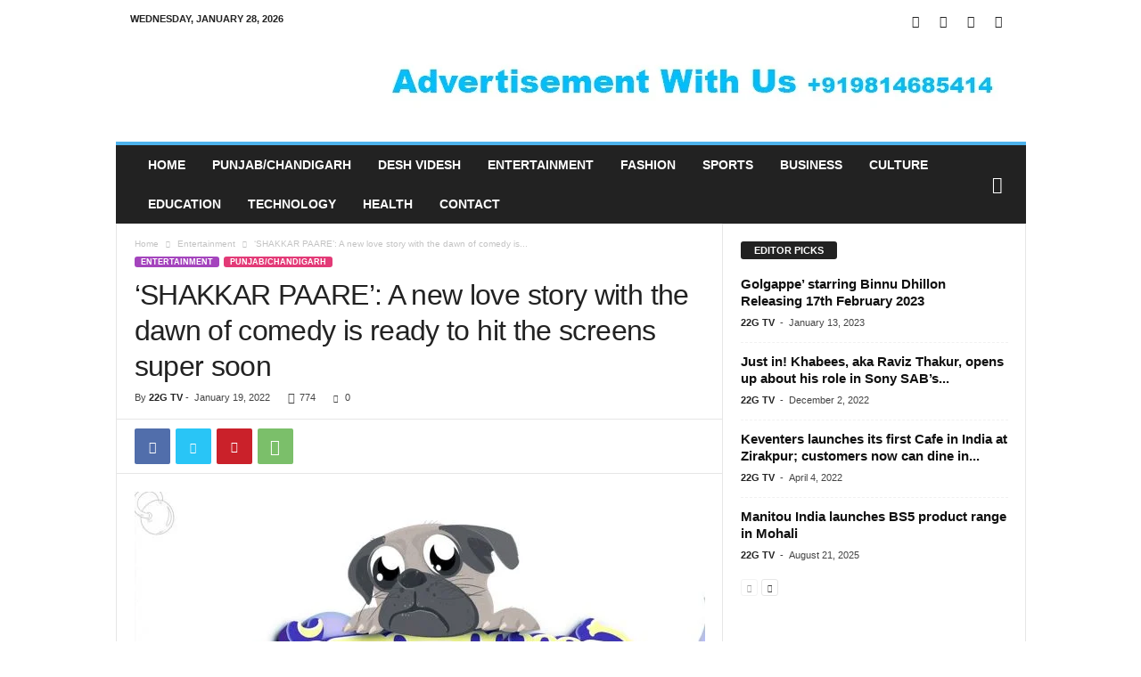

--- FILE ---
content_type: text/html; charset=UTF-8
request_url: https://22gtv.com/shakkar-paare-a-new-love-story-with-the-dawn-of-comedy-is-ready-to-hit-the-screens-super-soon/
body_size: 24906
content:
<!doctype html >
<!--[if IE 8]>    <html class="ie8" lang="en-US"> <![endif]-->
<!--[if IE 9]>    <html class="ie9" lang="en-US"> <![endif]-->
<!--[if gt IE 8]><!--> <html lang="en-US"> <!--<![endif]-->
<head>
    <title>&#8216;SHAKKAR PAARE&#8217;: A new love story with the dawn of comedy is ready to hit the screens super soon | 22G TV - Official Website</title>
    <meta charset="UTF-8" />
    <meta name="viewport" content="width=device-width, initial-scale=1.0">
    <link rel="pingback" href="https://22gtv.com/xmlrpc.php" />
    <meta name='robots' content='max-image-preview:large' />
<link rel="icon" type="image/png" href="http://sikhtemple.org/22gtv/wp-content/uploads/2021/09/22g-web.png"><link rel="alternate" type="application/rss+xml" title="22G TV - Official Website &raquo; Feed" href="https://22gtv.com/feed/" />
<link rel="alternate" title="oEmbed (JSON)" type="application/json+oembed" href="https://22gtv.com/wp-json/oembed/1.0/embed?url=https%3A%2F%2F22gtv.com%2Fshakkar-paare-a-new-love-story-with-the-dawn-of-comedy-is-ready-to-hit-the-screens-super-soon%2F" />
<link rel="alternate" title="oEmbed (XML)" type="text/xml+oembed" href="https://22gtv.com/wp-json/oembed/1.0/embed?url=https%3A%2F%2F22gtv.com%2Fshakkar-paare-a-new-love-story-with-the-dawn-of-comedy-is-ready-to-hit-the-screens-super-soon%2F&#038;format=xml" />
<style id='wp-img-auto-sizes-contain-inline-css' type='text/css'>
img:is([sizes=auto i],[sizes^="auto," i]){contain-intrinsic-size:3000px 1500px}
/*# sourceURL=wp-img-auto-sizes-contain-inline-css */
</style>
<style id='wp-emoji-styles-inline-css' type='text/css'>

	img.wp-smiley, img.emoji {
		display: inline !important;
		border: none !important;
		box-shadow: none !important;
		height: 1em !important;
		width: 1em !important;
		margin: 0 0.07em !important;
		vertical-align: -0.1em !important;
		background: none !important;
		padding: 0 !important;
	}
/*# sourceURL=wp-emoji-styles-inline-css */
</style>
<style id='wp-block-library-inline-css' type='text/css'>
:root{--wp-block-synced-color:#7a00df;--wp-block-synced-color--rgb:122,0,223;--wp-bound-block-color:var(--wp-block-synced-color);--wp-editor-canvas-background:#ddd;--wp-admin-theme-color:#007cba;--wp-admin-theme-color--rgb:0,124,186;--wp-admin-theme-color-darker-10:#006ba1;--wp-admin-theme-color-darker-10--rgb:0,107,160.5;--wp-admin-theme-color-darker-20:#005a87;--wp-admin-theme-color-darker-20--rgb:0,90,135;--wp-admin-border-width-focus:2px}@media (min-resolution:192dpi){:root{--wp-admin-border-width-focus:1.5px}}.wp-element-button{cursor:pointer}:root .has-very-light-gray-background-color{background-color:#eee}:root .has-very-dark-gray-background-color{background-color:#313131}:root .has-very-light-gray-color{color:#eee}:root .has-very-dark-gray-color{color:#313131}:root .has-vivid-green-cyan-to-vivid-cyan-blue-gradient-background{background:linear-gradient(135deg,#00d084,#0693e3)}:root .has-purple-crush-gradient-background{background:linear-gradient(135deg,#34e2e4,#4721fb 50%,#ab1dfe)}:root .has-hazy-dawn-gradient-background{background:linear-gradient(135deg,#faaca8,#dad0ec)}:root .has-subdued-olive-gradient-background{background:linear-gradient(135deg,#fafae1,#67a671)}:root .has-atomic-cream-gradient-background{background:linear-gradient(135deg,#fdd79a,#004a59)}:root .has-nightshade-gradient-background{background:linear-gradient(135deg,#330968,#31cdcf)}:root .has-midnight-gradient-background{background:linear-gradient(135deg,#020381,#2874fc)}:root{--wp--preset--font-size--normal:16px;--wp--preset--font-size--huge:42px}.has-regular-font-size{font-size:1em}.has-larger-font-size{font-size:2.625em}.has-normal-font-size{font-size:var(--wp--preset--font-size--normal)}.has-huge-font-size{font-size:var(--wp--preset--font-size--huge)}.has-text-align-center{text-align:center}.has-text-align-left{text-align:left}.has-text-align-right{text-align:right}.has-fit-text{white-space:nowrap!important}#end-resizable-editor-section{display:none}.aligncenter{clear:both}.items-justified-left{justify-content:flex-start}.items-justified-center{justify-content:center}.items-justified-right{justify-content:flex-end}.items-justified-space-between{justify-content:space-between}.screen-reader-text{border:0;clip-path:inset(50%);height:1px;margin:-1px;overflow:hidden;padding:0;position:absolute;width:1px;word-wrap:normal!important}.screen-reader-text:focus{background-color:#ddd;clip-path:none;color:#444;display:block;font-size:1em;height:auto;left:5px;line-height:normal;padding:15px 23px 14px;text-decoration:none;top:5px;width:auto;z-index:100000}html :where(.has-border-color){border-style:solid}html :where([style*=border-top-color]){border-top-style:solid}html :where([style*=border-right-color]){border-right-style:solid}html :where([style*=border-bottom-color]){border-bottom-style:solid}html :where([style*=border-left-color]){border-left-style:solid}html :where([style*=border-width]){border-style:solid}html :where([style*=border-top-width]){border-top-style:solid}html :where([style*=border-right-width]){border-right-style:solid}html :where([style*=border-bottom-width]){border-bottom-style:solid}html :where([style*=border-left-width]){border-left-style:solid}html :where(img[class*=wp-image-]){height:auto;max-width:100%}:where(figure){margin:0 0 1em}html :where(.is-position-sticky){--wp-admin--admin-bar--position-offset:var(--wp-admin--admin-bar--height,0px)}@media screen and (max-width:600px){html :where(.is-position-sticky){--wp-admin--admin-bar--position-offset:0px}}

/*# sourceURL=wp-block-library-inline-css */
</style><style id='global-styles-inline-css' type='text/css'>
:root{--wp--preset--aspect-ratio--square: 1;--wp--preset--aspect-ratio--4-3: 4/3;--wp--preset--aspect-ratio--3-4: 3/4;--wp--preset--aspect-ratio--3-2: 3/2;--wp--preset--aspect-ratio--2-3: 2/3;--wp--preset--aspect-ratio--16-9: 16/9;--wp--preset--aspect-ratio--9-16: 9/16;--wp--preset--color--black: #000000;--wp--preset--color--cyan-bluish-gray: #abb8c3;--wp--preset--color--white: #ffffff;--wp--preset--color--pale-pink: #f78da7;--wp--preset--color--vivid-red: #cf2e2e;--wp--preset--color--luminous-vivid-orange: #ff6900;--wp--preset--color--luminous-vivid-amber: #fcb900;--wp--preset--color--light-green-cyan: #7bdcb5;--wp--preset--color--vivid-green-cyan: #00d084;--wp--preset--color--pale-cyan-blue: #8ed1fc;--wp--preset--color--vivid-cyan-blue: #0693e3;--wp--preset--color--vivid-purple: #9b51e0;--wp--preset--gradient--vivid-cyan-blue-to-vivid-purple: linear-gradient(135deg,rgb(6,147,227) 0%,rgb(155,81,224) 100%);--wp--preset--gradient--light-green-cyan-to-vivid-green-cyan: linear-gradient(135deg,rgb(122,220,180) 0%,rgb(0,208,130) 100%);--wp--preset--gradient--luminous-vivid-amber-to-luminous-vivid-orange: linear-gradient(135deg,rgb(252,185,0) 0%,rgb(255,105,0) 100%);--wp--preset--gradient--luminous-vivid-orange-to-vivid-red: linear-gradient(135deg,rgb(255,105,0) 0%,rgb(207,46,46) 100%);--wp--preset--gradient--very-light-gray-to-cyan-bluish-gray: linear-gradient(135deg,rgb(238,238,238) 0%,rgb(169,184,195) 100%);--wp--preset--gradient--cool-to-warm-spectrum: linear-gradient(135deg,rgb(74,234,220) 0%,rgb(151,120,209) 20%,rgb(207,42,186) 40%,rgb(238,44,130) 60%,rgb(251,105,98) 80%,rgb(254,248,76) 100%);--wp--preset--gradient--blush-light-purple: linear-gradient(135deg,rgb(255,206,236) 0%,rgb(152,150,240) 100%);--wp--preset--gradient--blush-bordeaux: linear-gradient(135deg,rgb(254,205,165) 0%,rgb(254,45,45) 50%,rgb(107,0,62) 100%);--wp--preset--gradient--luminous-dusk: linear-gradient(135deg,rgb(255,203,112) 0%,rgb(199,81,192) 50%,rgb(65,88,208) 100%);--wp--preset--gradient--pale-ocean: linear-gradient(135deg,rgb(255,245,203) 0%,rgb(182,227,212) 50%,rgb(51,167,181) 100%);--wp--preset--gradient--electric-grass: linear-gradient(135deg,rgb(202,248,128) 0%,rgb(113,206,126) 100%);--wp--preset--gradient--midnight: linear-gradient(135deg,rgb(2,3,129) 0%,rgb(40,116,252) 100%);--wp--preset--font-size--small: 10px;--wp--preset--font-size--medium: 20px;--wp--preset--font-size--large: 30px;--wp--preset--font-size--x-large: 42px;--wp--preset--font-size--regular: 14px;--wp--preset--font-size--larger: 48px;--wp--preset--spacing--20: 0.44rem;--wp--preset--spacing--30: 0.67rem;--wp--preset--spacing--40: 1rem;--wp--preset--spacing--50: 1.5rem;--wp--preset--spacing--60: 2.25rem;--wp--preset--spacing--70: 3.38rem;--wp--preset--spacing--80: 5.06rem;--wp--preset--shadow--natural: 6px 6px 9px rgba(0, 0, 0, 0.2);--wp--preset--shadow--deep: 12px 12px 50px rgba(0, 0, 0, 0.4);--wp--preset--shadow--sharp: 6px 6px 0px rgba(0, 0, 0, 0.2);--wp--preset--shadow--outlined: 6px 6px 0px -3px rgb(255, 255, 255), 6px 6px rgb(0, 0, 0);--wp--preset--shadow--crisp: 6px 6px 0px rgb(0, 0, 0);}:where(.is-layout-flex){gap: 0.5em;}:where(.is-layout-grid){gap: 0.5em;}body .is-layout-flex{display: flex;}.is-layout-flex{flex-wrap: wrap;align-items: center;}.is-layout-flex > :is(*, div){margin: 0;}body .is-layout-grid{display: grid;}.is-layout-grid > :is(*, div){margin: 0;}:where(.wp-block-columns.is-layout-flex){gap: 2em;}:where(.wp-block-columns.is-layout-grid){gap: 2em;}:where(.wp-block-post-template.is-layout-flex){gap: 1.25em;}:where(.wp-block-post-template.is-layout-grid){gap: 1.25em;}.has-black-color{color: var(--wp--preset--color--black) !important;}.has-cyan-bluish-gray-color{color: var(--wp--preset--color--cyan-bluish-gray) !important;}.has-white-color{color: var(--wp--preset--color--white) !important;}.has-pale-pink-color{color: var(--wp--preset--color--pale-pink) !important;}.has-vivid-red-color{color: var(--wp--preset--color--vivid-red) !important;}.has-luminous-vivid-orange-color{color: var(--wp--preset--color--luminous-vivid-orange) !important;}.has-luminous-vivid-amber-color{color: var(--wp--preset--color--luminous-vivid-amber) !important;}.has-light-green-cyan-color{color: var(--wp--preset--color--light-green-cyan) !important;}.has-vivid-green-cyan-color{color: var(--wp--preset--color--vivid-green-cyan) !important;}.has-pale-cyan-blue-color{color: var(--wp--preset--color--pale-cyan-blue) !important;}.has-vivid-cyan-blue-color{color: var(--wp--preset--color--vivid-cyan-blue) !important;}.has-vivid-purple-color{color: var(--wp--preset--color--vivid-purple) !important;}.has-black-background-color{background-color: var(--wp--preset--color--black) !important;}.has-cyan-bluish-gray-background-color{background-color: var(--wp--preset--color--cyan-bluish-gray) !important;}.has-white-background-color{background-color: var(--wp--preset--color--white) !important;}.has-pale-pink-background-color{background-color: var(--wp--preset--color--pale-pink) !important;}.has-vivid-red-background-color{background-color: var(--wp--preset--color--vivid-red) !important;}.has-luminous-vivid-orange-background-color{background-color: var(--wp--preset--color--luminous-vivid-orange) !important;}.has-luminous-vivid-amber-background-color{background-color: var(--wp--preset--color--luminous-vivid-amber) !important;}.has-light-green-cyan-background-color{background-color: var(--wp--preset--color--light-green-cyan) !important;}.has-vivid-green-cyan-background-color{background-color: var(--wp--preset--color--vivid-green-cyan) !important;}.has-pale-cyan-blue-background-color{background-color: var(--wp--preset--color--pale-cyan-blue) !important;}.has-vivid-cyan-blue-background-color{background-color: var(--wp--preset--color--vivid-cyan-blue) !important;}.has-vivid-purple-background-color{background-color: var(--wp--preset--color--vivid-purple) !important;}.has-black-border-color{border-color: var(--wp--preset--color--black) !important;}.has-cyan-bluish-gray-border-color{border-color: var(--wp--preset--color--cyan-bluish-gray) !important;}.has-white-border-color{border-color: var(--wp--preset--color--white) !important;}.has-pale-pink-border-color{border-color: var(--wp--preset--color--pale-pink) !important;}.has-vivid-red-border-color{border-color: var(--wp--preset--color--vivid-red) !important;}.has-luminous-vivid-orange-border-color{border-color: var(--wp--preset--color--luminous-vivid-orange) !important;}.has-luminous-vivid-amber-border-color{border-color: var(--wp--preset--color--luminous-vivid-amber) !important;}.has-light-green-cyan-border-color{border-color: var(--wp--preset--color--light-green-cyan) !important;}.has-vivid-green-cyan-border-color{border-color: var(--wp--preset--color--vivid-green-cyan) !important;}.has-pale-cyan-blue-border-color{border-color: var(--wp--preset--color--pale-cyan-blue) !important;}.has-vivid-cyan-blue-border-color{border-color: var(--wp--preset--color--vivid-cyan-blue) !important;}.has-vivid-purple-border-color{border-color: var(--wp--preset--color--vivid-purple) !important;}.has-vivid-cyan-blue-to-vivid-purple-gradient-background{background: var(--wp--preset--gradient--vivid-cyan-blue-to-vivid-purple) !important;}.has-light-green-cyan-to-vivid-green-cyan-gradient-background{background: var(--wp--preset--gradient--light-green-cyan-to-vivid-green-cyan) !important;}.has-luminous-vivid-amber-to-luminous-vivid-orange-gradient-background{background: var(--wp--preset--gradient--luminous-vivid-amber-to-luminous-vivid-orange) !important;}.has-luminous-vivid-orange-to-vivid-red-gradient-background{background: var(--wp--preset--gradient--luminous-vivid-orange-to-vivid-red) !important;}.has-very-light-gray-to-cyan-bluish-gray-gradient-background{background: var(--wp--preset--gradient--very-light-gray-to-cyan-bluish-gray) !important;}.has-cool-to-warm-spectrum-gradient-background{background: var(--wp--preset--gradient--cool-to-warm-spectrum) !important;}.has-blush-light-purple-gradient-background{background: var(--wp--preset--gradient--blush-light-purple) !important;}.has-blush-bordeaux-gradient-background{background: var(--wp--preset--gradient--blush-bordeaux) !important;}.has-luminous-dusk-gradient-background{background: var(--wp--preset--gradient--luminous-dusk) !important;}.has-pale-ocean-gradient-background{background: var(--wp--preset--gradient--pale-ocean) !important;}.has-electric-grass-gradient-background{background: var(--wp--preset--gradient--electric-grass) !important;}.has-midnight-gradient-background{background: var(--wp--preset--gradient--midnight) !important;}.has-small-font-size{font-size: var(--wp--preset--font-size--small) !important;}.has-medium-font-size{font-size: var(--wp--preset--font-size--medium) !important;}.has-large-font-size{font-size: var(--wp--preset--font-size--large) !important;}.has-x-large-font-size{font-size: var(--wp--preset--font-size--x-large) !important;}
/*# sourceURL=global-styles-inline-css */
</style>

<style id='classic-theme-styles-inline-css' type='text/css'>
/*! This file is auto-generated */
.wp-block-button__link{color:#fff;background-color:#32373c;border-radius:9999px;box-shadow:none;text-decoration:none;padding:calc(.667em + 2px) calc(1.333em + 2px);font-size:1.125em}.wp-block-file__button{background:#32373c;color:#fff;text-decoration:none}
/*# sourceURL=/wp-includes/css/classic-themes.min.css */
</style>
<link rel='stylesheet' id='td-theme-css' href='https://22gtv.com/wp-content/themes/Newsmag/style.css?ver=5.4.3.1' type='text/css' media='all' />
<style id='td-theme-inline-css' type='text/css'>
    
        /* custom css - generated by TagDiv Composer */
        @media (max-width: 767px) {
            .td-header-desktop-wrap {
                display: none;
            }
        }
        @media (min-width: 767px) {
            .td-header-mobile-wrap {
                display: none;
            }
        }
    
	
/*# sourceURL=td-theme-inline-css */
</style>
<link rel='stylesheet' id='td-legacy-framework-front-style-css' href='https://22gtv.com/wp-content/plugins/td-composer/legacy/Newsmag/assets/css/td_legacy_main.css?ver=e5fcc38395b0030bac3ad179898970d6x' type='text/css' media='all' />
<script type="text/javascript" src="https://22gtv.com/wp-includes/js/jquery/jquery.min.js?ver=3.7.1" id="jquery-core-js"></script>
<script type="text/javascript" src="https://22gtv.com/wp-includes/js/jquery/jquery-migrate.min.js?ver=3.4.1" id="jquery-migrate-js"></script>
<link rel="https://api.w.org/" href="https://22gtv.com/wp-json/" /><link rel="alternate" title="JSON" type="application/json" href="https://22gtv.com/wp-json/wp/v2/posts/802" /><link rel="EditURI" type="application/rsd+xml" title="RSD" href="https://22gtv.com/xmlrpc.php?rsd" />
<meta name="generator" content="WordPress 6.9" />
<link rel="canonical" href="https://22gtv.com/shakkar-paare-a-new-love-story-with-the-dawn-of-comedy-is-ready-to-hit-the-screens-super-soon/" />
<link rel='shortlink' href='https://22gtv.com/?p=802' />

<!-- JS generated by theme -->

<script type="text/javascript" id="td-generated-header-js">
    
    

	    var tdBlocksArray = []; //here we store all the items for the current page

	    // td_block class - each ajax block uses a object of this class for requests
	    function tdBlock() {
		    this.id = '';
		    this.block_type = 1; //block type id (1-234 etc)
		    this.atts = '';
		    this.td_column_number = '';
		    this.td_current_page = 1; //
		    this.post_count = 0; //from wp
		    this.found_posts = 0; //from wp
		    this.max_num_pages = 0; //from wp
		    this.td_filter_value = ''; //current live filter value
		    this.is_ajax_running = false;
		    this.td_user_action = ''; // load more or infinite loader (used by the animation)
		    this.header_color = '';
		    this.ajax_pagination_infinite_stop = ''; //show load more at page x
	    }

        // td_js_generator - mini detector
        ( function () {
            var htmlTag = document.getElementsByTagName("html")[0];

	        if ( navigator.userAgent.indexOf("MSIE 10.0") > -1 ) {
                htmlTag.className += ' ie10';
            }

            if ( !!navigator.userAgent.match(/Trident.*rv\:11\./) ) {
                htmlTag.className += ' ie11';
            }

	        if ( navigator.userAgent.indexOf("Edge") > -1 ) {
                htmlTag.className += ' ieEdge';
            }

            if ( /(iPad|iPhone|iPod)/g.test(navigator.userAgent) ) {
                htmlTag.className += ' td-md-is-ios';
            }

            var user_agent = navigator.userAgent.toLowerCase();
            if ( user_agent.indexOf("android") > -1 ) {
                htmlTag.className += ' td-md-is-android';
            }

            if ( -1 !== navigator.userAgent.indexOf('Mac OS X')  ) {
                htmlTag.className += ' td-md-is-os-x';
            }

            if ( /chrom(e|ium)/.test(navigator.userAgent.toLowerCase()) ) {
               htmlTag.className += ' td-md-is-chrome';
            }

            if ( -1 !== navigator.userAgent.indexOf('Firefox') ) {
                htmlTag.className += ' td-md-is-firefox';
            }

            if ( -1 !== navigator.userAgent.indexOf('Safari') && -1 === navigator.userAgent.indexOf('Chrome') ) {
                htmlTag.className += ' td-md-is-safari';
            }

            if( -1 !== navigator.userAgent.indexOf('IEMobile') ){
                htmlTag.className += ' td-md-is-iemobile';
            }

        })();

        var tdLocalCache = {};

        ( function () {
            "use strict";

            tdLocalCache = {
                data: {},
                remove: function (resource_id) {
                    delete tdLocalCache.data[resource_id];
                },
                exist: function (resource_id) {
                    return tdLocalCache.data.hasOwnProperty(resource_id) && tdLocalCache.data[resource_id] !== null;
                },
                get: function (resource_id) {
                    return tdLocalCache.data[resource_id];
                },
                set: function (resource_id, cachedData) {
                    tdLocalCache.remove(resource_id);
                    tdLocalCache.data[resource_id] = cachedData;
                }
            };
        })();

    
    
var td_viewport_interval_list=[{"limitBottom":767,"sidebarWidth":251},{"limitBottom":1023,"sidebarWidth":339}];
var td_animation_stack_effect="type0";
var tds_animation_stack=true;
var td_animation_stack_specific_selectors=".entry-thumb, img, .td-lazy-img";
var td_animation_stack_general_selectors=".td-animation-stack img, .td-animation-stack .entry-thumb, .post img, .td-animation-stack .td-lazy-img";
var tdc_is_installed="yes";
var td_ajax_url="https:\/\/22gtv.com\/wp-admin\/admin-ajax.php?td_theme_name=Newsmag&v=5.4.3.1";
var td_get_template_directory_uri="https:\/\/22gtv.com\/wp-content\/plugins\/td-composer\/legacy\/common";
var tds_snap_menu="smart_snap_always";
var tds_logo_on_sticky="show";
var tds_header_style="";
var td_please_wait="Please wait...";
var td_email_user_pass_incorrect="User or password incorrect!";
var td_email_user_incorrect="Email or username incorrect!";
var td_email_incorrect="Email incorrect!";
var td_user_incorrect="Username incorrect!";
var td_email_user_empty="Email or username empty!";
var td_pass_empty="Pass empty!";
var td_pass_pattern_incorrect="Invalid Pass Pattern!";
var td_retype_pass_incorrect="Retyped Pass incorrect!";
var tds_more_articles_on_post_enable="";
var tds_more_articles_on_post_time_to_wait="";
var tds_more_articles_on_post_pages_distance_from_top=0;
var tds_captcha="";
var tds_theme_color_site_wide="#4db2ec";
var tds_smart_sidebar="enabled";
var tdThemeName="Newsmag";
var tdThemeNameWl="Newsmag";
var td_magnific_popup_translation_tPrev="Previous (Left arrow key)";
var td_magnific_popup_translation_tNext="Next (Right arrow key)";
var td_magnific_popup_translation_tCounter="%curr% of %total%";
var td_magnific_popup_translation_ajax_tError="The content from %url% could not be loaded.";
var td_magnific_popup_translation_image_tError="The image #%curr% could not be loaded.";
var tdBlockNonce="22136753fd";
var tdMobileMenu="enabled";
var tdMobileSearch="enabled";
var tdDateNamesI18n={"month_names":["January","February","March","April","May","June","July","August","September","October","November","December"],"month_names_short":["Jan","Feb","Mar","Apr","May","Jun","Jul","Aug","Sep","Oct","Nov","Dec"],"day_names":["Sunday","Monday","Tuesday","Wednesday","Thursday","Friday","Saturday"],"day_names_short":["Sun","Mon","Tue","Wed","Thu","Fri","Sat"]};
var td_deploy_mode="deploy";
var td_ad_background_click_link="";
var td_ad_background_click_target="";
</script>


<!-- Header style compiled by theme -->

<style>
/* custom css - generated by TagDiv Composer */
    
.td-pb-row [class*="td-pb-span"],
    .td-pb-border-top,
    .page-template-page-title-sidebar-php .td-page-content > .wpb_row:first-child,
    .td-post-sharing,
    .td-post-content,
    .td-post-next-prev,
    .author-box-wrap,
    .td-comments-title-wrap,
    .comment-list,
    .comment-respond,
    .td-post-template-5 header,
    .td-container,
    .wpb_content_element,
    .wpb_column,
    .wpb_row,
    .white-menu .td-header-container .td-header-main-menu,
    .td-post-template-1 .td-post-content,
    .td-post-template-4 .td-post-sharing-top,
    .td-header-style-6 .td-header-header .td-make-full,
    #disqus_thread,
    .page-template-page-pagebuilder-title-php .td-page-content > .wpb_row:first-child,
    .td-footer-container:before {
        border-color: #e6e6e6;
    }
    .td-top-border {
        border-color: #e6e6e6 !important;
    }
    .td-container-border:after,
    .td-next-prev-separator,
    .td-container .td-pb-row .wpb_column:before,
    .td-container-border:before,
    .td-main-content:before,
    .td-main-sidebar:before,
    .td-pb-row .td-pb-span4:nth-of-type(3):after,
    .td-pb-row .td-pb-span4:nth-last-of-type(3):after {
    	background-color: #e6e6e6;
    }
    @media (max-width: 767px) {
    	.white-menu .td-header-main-menu {
      		border-color: #e6e6e6;
      	}
    }



    
    .td-menu-background:before,
    .td-search-background:before {
        background: rgba(0,0,0,0.5);
        background: -moz-linear-gradient(top, rgba(0,0,0,0.5) 0%, rgba(0,0,0,0.6) 100%);
        background: -webkit-gradient(left top, left bottom, color-stop(0%, rgba(0,0,0,0.5)), color-stop(100%, rgba(0,0,0,0.6)));
        background: -webkit-linear-gradient(top, rgba(0,0,0,0.5) 0%, rgba(0,0,0,0.6) 100%);
        background: -o-linear-gradient(top, rgba(0,0,0,0.5) 0%, @mobileu_gradient_two_mob 100%);
        background: -ms-linear-gradient(top, rgba(0,0,0,0.5) 0%, rgba(0,0,0,0.6) 100%);
        background: linear-gradient(to bottom, rgba(0,0,0,0.5) 0%, rgba(0,0,0,0.6) 100%);
        filter: progid:DXImageTransform.Microsoft.gradient( startColorstr='rgba(0,0,0,0.5)', endColorstr='rgba(0,0,0,0.6)', GradientType=0 );
    }

    
    .td-menu-background:after,
    .td-search-background:after {
        background-image: url('http://sikhtemple.org/22gtv/wp-content/uploads/2021/09/p2.jpg');
    }

    
    .white-popup-block:before {
        background-image: url('http://sikhtemple.org/22gtv/wp-content/uploads/2021/09/p4.jpg');
    }

    
    .td-footer-container::before {
        background-image: url('http://sikhtemple.org/22gtv/wp-content/uploads/2021/09/p4.jpg');
    }

    
    .td-footer-container::before {
        background-size: cover;
    }

    
    .td-footer-container::before {
        opacity: 0.1;
    }
</style>




<script type="application/ld+json">
    {
        "@context": "https://schema.org",
        "@type": "BreadcrumbList",
        "itemListElement": [
            {
                "@type": "ListItem",
                "position": 1,
                "item": {
                    "@type": "WebSite",
                    "@id": "https://22gtv.com/",
                    "name": "Home"
                }
            },
            {
                "@type": "ListItem",
                "position": 2,
                    "item": {
                    "@type": "WebPage",
                    "@id": "https://22gtv.com/category/entertainment/",
                    "name": "Entertainment"
                }
            }
            ,{
                "@type": "ListItem",
                "position": 3,
                    "item": {
                    "@type": "WebPage",
                    "@id": "https://22gtv.com/shakkar-paare-a-new-love-story-with-the-dawn-of-comedy-is-ready-to-hit-the-screens-super-soon/",
                    "name": "&#8216;SHAKKAR PAARE&#8217;: A new love story with the dawn of comedy is..."                                
                }
            }    
        ]
    }
</script>
	<style id="tdw-css-placeholder">/* custom css - generated by TagDiv Composer */
</style></head>

<body class="wp-singular post-template-default single single-post postid-802 single-format-standard wp-theme-Newsmag shakkar-paare-a-new-love-story-with-the-dawn-of-comedy-is-ready-to-hit-the-screens-super-soon global-block-template-1 td-animation-stack-type0 td-full-layout" itemscope="itemscope" itemtype="https://schema.org/WebPage">

        <div class="td-scroll-up  td-hide-scroll-up-on-mob"  style="display:none;"><i class="td-icon-menu-up"></i></div>

    
    <div class="td-menu-background"></div>
<div id="td-mobile-nav">
    <div class="td-mobile-container">
        <!-- mobile menu top section -->
        <div class="td-menu-socials-wrap">
            <!-- socials -->
            <div class="td-menu-socials">
                
        <span class="td-social-icon-wrap">
            <a target="_blank" href="https://www.facebook.com/22GTVOFFICIAL/" title="Facebook">
                <i class="td-icon-font td-icon-facebook"></i>
                <span style="display: none">Facebook</span>
            </a>
        </span>
        <span class="td-social-icon-wrap">
            <a target="_blank" href="https://www.instagram.com/22gtvofficial/" title="Instagram">
                <i class="td-icon-font td-icon-instagram"></i>
                <span style="display: none">Instagram</span>
            </a>
        </span>
        <span class="td-social-icon-wrap">
            <a target="_blank" href="https://twitter.com/22GTVOFFICIAL" title="Twitter">
                <i class="td-icon-font td-icon-twitter"></i>
                <span style="display: none">Twitter</span>
            </a>
        </span>
        <span class="td-social-icon-wrap">
            <a target="_blank" href="https://www.youtube.com/channel/UCe6yMn5M2YwV8-bRxDwK39g" title="Youtube">
                <i class="td-icon-font td-icon-youtube"></i>
                <span style="display: none">Youtube</span>
            </a>
        </span>            </div>
            <!-- close button -->
            <div class="td-mobile-close">
                <span><i class="td-icon-close-mobile"></i></span>
            </div>
        </div>

        <!-- login section -->
        
        <!-- menu section -->
        <div class="td-mobile-content">
            <div class="menu-sm-menu-container"><ul id="menu-sm-menu" class="td-mobile-main-menu"><li id="menu-item-155" class="menu-item menu-item-type-custom menu-item-object-custom menu-item-home menu-item-first menu-item-155"><a href="http://22gtv.com/">Home</a></li>
<li id="menu-item-152" class="menu-item menu-item-type-taxonomy menu-item-object-category current-post-ancestor current-menu-parent current-post-parent menu-item-152"><a href="https://22gtv.com/category/punjab-chandigarh/">Punjab/Chandigarh</a></li>
<li id="menu-item-147" class="menu-item menu-item-type-taxonomy menu-item-object-category menu-item-147"><a href="https://22gtv.com/category/desh-videsh/">Desh Videsh</a></li>
<li id="menu-item-149" class="menu-item menu-item-type-taxonomy menu-item-object-category current-post-ancestor current-menu-parent current-post-parent menu-item-149"><a href="https://22gtv.com/category/entertainment/">Entertainment</a></li>
<li id="menu-item-150" class="menu-item menu-item-type-taxonomy menu-item-object-category menu-item-150"><a href="https://22gtv.com/category/fashion/">Fashion</a></li>
<li id="menu-item-153" class="menu-item menu-item-type-taxonomy menu-item-object-category menu-item-153"><a href="https://22gtv.com/category/sports/">Sports</a></li>
<li id="menu-item-145" class="menu-item menu-item-type-taxonomy menu-item-object-category menu-item-145"><a href="https://22gtv.com/category/business/">Business</a></li>
<li id="menu-item-146" class="menu-item menu-item-type-taxonomy menu-item-object-category menu-item-146"><a href="https://22gtv.com/category/culture/">Culture</a></li>
<li id="menu-item-148" class="menu-item menu-item-type-taxonomy menu-item-object-category menu-item-148"><a href="https://22gtv.com/category/education/">Education</a></li>
<li id="menu-item-154" class="menu-item menu-item-type-taxonomy menu-item-object-category menu-item-154"><a href="https://22gtv.com/category/technology/">Technology</a></li>
<li id="menu-item-151" class="menu-item menu-item-type-taxonomy menu-item-object-category menu-item-151"><a href="https://22gtv.com/category/health/">Health</a></li>
<li id="menu-item-156" class="menu-item menu-item-type-custom menu-item-object-custom menu-item-156"><a href="#">Contact</a></li>
</ul></div>        </div>
    </div>

    <!-- register/login section -->
    </div>    <div class="td-search-background"></div>
<div class="td-search-wrap-mob">
	<div class="td-drop-down-search">
		<form method="get" class="td-search-form" action="https://22gtv.com/">
			<!-- close button -->
			<div class="td-search-close">
				<span><i class="td-icon-close-mobile"></i></span>
			</div>
			<div role="search" class="td-search-input">
				<span>Search</span>
				<input id="td-header-search-mob" type="text" value="" name="s" autocomplete="off" />
			</div>
		</form>
		<div id="td-aj-search-mob"></div>
	</div>
</div>

    <div id="td-outer-wrap">
    
        <div class="td-outer-container">
        
            <!--
Header style 1
-->

<div class="td-header-container td-header-wrap td-header-style-1">
    <div class="td-header-row td-header-top-menu">
        
    <div class="td-top-bar-container top-bar-style-1">
        <div class="td-header-sp-top-menu">

            <div class="td_data_time">
            <div >

                Wednesday, January 28, 2026
            </div>
        </div>
    </div>            <div class="td-header-sp-top-widget">
        
        <span class="td-social-icon-wrap">
            <a target="_blank" href="https://www.facebook.com/22GTVOFFICIAL/" title="Facebook">
                <i class="td-icon-font td-icon-facebook"></i>
                <span style="display: none">Facebook</span>
            </a>
        </span>
        <span class="td-social-icon-wrap">
            <a target="_blank" href="https://www.instagram.com/22gtvofficial/" title="Instagram">
                <i class="td-icon-font td-icon-instagram"></i>
                <span style="display: none">Instagram</span>
            </a>
        </span>
        <span class="td-social-icon-wrap">
            <a target="_blank" href="https://twitter.com/22GTVOFFICIAL" title="Twitter">
                <i class="td-icon-font td-icon-twitter"></i>
                <span style="display: none">Twitter</span>
            </a>
        </span>
        <span class="td-social-icon-wrap">
            <a target="_blank" href="https://www.youtube.com/channel/UCe6yMn5M2YwV8-bRxDwK39g" title="Youtube">
                <i class="td-icon-font td-icon-youtube"></i>
                <span style="display: none">Youtube</span>
            </a>
        </span>    </div>
        </div>

    </div>

    <div class="td-header-row td-header-header">
        <div class="td-header-sp-logo">
                    <a class="td-main-logo" href="https://22gtv.com/">
            <img class="td-retina-data" data-retina="http://sikhtemple.org/22gtv/wp-content/uploads/2021/09/22g-web.png" src="http://sikhtemple.org/22gtv/wp-content/uploads/2021/09/22g-web.png" alt=""  width="" height=""/>
            <span class="td-visual-hidden">22G TV &#8211; Official Website</span>
        </a>
            </div>
        <div class="td-header-sp-rec">
            
<div class="td-header-ad-wrap  td-ad-m td-ad-tp td-ad-p">
    <div class="td-a-rec td-a-rec-id-header  tdi_1 td_block_template_1"><div class="td-all-devices"><a href="#" target="_blank"><img src="https://22gtv.com/wp-content/uploads/2021/09/WhatsApp-Image-2021-09-18-at-6.41.19-PM.jpeg"/></a></div></div>

</div>        </div>
    </div>

    <div class="td-header-menu-wrap">
        <div class="td-header-row td-header-border td-header-main-menu">
            <div id="td-header-menu" role="navigation">
        <div id="td-top-mobile-toggle"><span><i class="td-icon-font td-icon-mobile"></i></span></div>
        <div class="td-main-menu-logo td-logo-in-header">
        		<a class="td-mobile-logo td-sticky-mobile" href="https://22gtv.com/">
			<img src="http://sikhtemple.org/22gtv/wp-content/uploads/2021/09/22g-web.png" alt=""  width="" height=""/>
		</a>
			<a class="td-header-logo td-sticky-mobile" href="https://22gtv.com/">
		<img class="td-retina-data" data-retina="http://sikhtemple.org/22gtv/wp-content/uploads/2021/09/22g-web.png" src="http://sikhtemple.org/22gtv/wp-content/uploads/2021/09/22g-web.png" alt=""  width="" height=""/>
	</a>
	    </div>
    <div class="menu-sm-menu-container"><ul id="menu-sm-menu-1" class="sf-menu"><li class="menu-item menu-item-type-custom menu-item-object-custom menu-item-home menu-item-first td-menu-item td-normal-menu menu-item-155"><a href="http://22gtv.com/">Home</a></li>
<li class="menu-item menu-item-type-taxonomy menu-item-object-category current-post-ancestor current-menu-parent current-post-parent td-menu-item td-normal-menu menu-item-152"><a href="https://22gtv.com/category/punjab-chandigarh/">Punjab/Chandigarh</a></li>
<li class="menu-item menu-item-type-taxonomy menu-item-object-category td-menu-item td-normal-menu menu-item-147"><a href="https://22gtv.com/category/desh-videsh/">Desh Videsh</a></li>
<li class="menu-item menu-item-type-taxonomy menu-item-object-category current-post-ancestor current-menu-parent current-post-parent td-menu-item td-normal-menu menu-item-149"><a href="https://22gtv.com/category/entertainment/">Entertainment</a></li>
<li class="menu-item menu-item-type-taxonomy menu-item-object-category td-menu-item td-normal-menu menu-item-150"><a href="https://22gtv.com/category/fashion/">Fashion</a></li>
<li class="menu-item menu-item-type-taxonomy menu-item-object-category td-menu-item td-normal-menu menu-item-153"><a href="https://22gtv.com/category/sports/">Sports</a></li>
<li class="menu-item menu-item-type-taxonomy menu-item-object-category td-menu-item td-normal-menu menu-item-145"><a href="https://22gtv.com/category/business/">Business</a></li>
<li class="menu-item menu-item-type-taxonomy menu-item-object-category td-menu-item td-normal-menu menu-item-146"><a href="https://22gtv.com/category/culture/">Culture</a></li>
<li class="menu-item menu-item-type-taxonomy menu-item-object-category td-menu-item td-normal-menu menu-item-148"><a href="https://22gtv.com/category/education/">Education</a></li>
<li class="menu-item menu-item-type-taxonomy menu-item-object-category td-menu-item td-normal-menu menu-item-154"><a href="https://22gtv.com/category/technology/">Technology</a></li>
<li class="menu-item menu-item-type-taxonomy menu-item-object-category td-menu-item td-normal-menu menu-item-151"><a href="https://22gtv.com/category/health/">Health</a></li>
<li class="menu-item menu-item-type-custom menu-item-object-custom td-menu-item td-normal-menu menu-item-156"><a href="#">Contact</a></li>
</ul></div></div>

<div class="td-search-wrapper">
    <div id="td-top-search">
        <!-- Search -->
        <div class="header-search-wrap">
            <div class="dropdown header-search">
                <a id="td-header-search-button" href="#" role="button" aria-label="search icon" class="dropdown-toggle " data-toggle="dropdown"><i class="td-icon-search"></i></a>
                                <span id="td-header-search-button-mob" class="dropdown-toggle " data-toggle="dropdown"><i class="td-icon-search"></i></span>
                            </div>
        </div>
    </div>
</div>

<div class="header-search-wrap">
	<div class="dropdown header-search">
		<div class="td-drop-down-search">
			<form method="get" class="td-search-form" action="https://22gtv.com/">
				<div role="search" class="td-head-form-search-wrap">
					<input class="needsclick" id="td-header-search" type="text" value="" name="s" autocomplete="off" /><input class="wpb_button wpb_btn-inverse btn" type="submit" id="td-header-search-top" value="Search" />
				</div>
			</form>
			<div id="td-aj-search"></div>
		</div>
	</div>
</div>        </div>
    </div>
</div>
    <div class="td-container td-post-template-default">
        <div class="td-container-border">
            <div class="td-pb-row">
                                        <div class="td-pb-span8 td-main-content" role="main">
                            <div class="td-ss-main-content">
                                

    <article id="post-802" class="post-802 post type-post status-publish format-standard has-post-thumbnail hentry category-entertainment category-punjab-chandigarh tag-shakarpaare-film" itemscope itemtype="https://schema.org/Article"47>
        <div class="td-post-header td-pb-padding-side">
            <div class="entry-crumbs"><span><a title="" class="entry-crumb" href="https://22gtv.com/">Home</a></span> <i class="td-icon-right td-bread-sep"></i> <span><a title="View all posts in Entertainment" class="entry-crumb" href="https://22gtv.com/category/entertainment/">Entertainment</a></span> <i class="td-icon-right td-bread-sep td-bred-no-url-last"></i> <span class="td-bred-no-url-last">&#8216;SHAKKAR PAARE&#8217;: A new love story with the dawn of comedy is...</span></div>
            <!-- category --><ul class="td-category"><li class="entry-category"><a  style="background-color:#a444bd; color:#fff; border-color:#a444bd;" href="https://22gtv.com/category/entertainment/">Entertainment</a></li><li class="entry-category"><a  style="background-color:#e33a77; color:#fff; border-color:#e33a77;" href="https://22gtv.com/category/punjab-chandigarh/">Punjab/Chandigarh</a></li></ul>
            <header>
                <h1 class="entry-title">&#8216;SHAKKAR PAARE&#8217;: A new love story with the dawn of comedy is ready to hit the screens super soon</h1>

                

                <div class="meta-info">

                    <!-- author --><div class="td-post-author-name"><div class="td-author-by">By</div> <a href="https://22gtv.com/author/22gtv/">22G TV</a><div class="td-author-line"> - </div> </div>                    <!-- date --><span class="td-post-date"><time class="entry-date updated td-module-date" datetime="2022-01-19T06:57:59+00:00" >January 19, 2022</time></span>                    <!-- modified date -->                    <!-- views --><div class="td-post-views"><i class="td-icon-views"></i><span class="td-nr-views-802">774</span></div>                    <!-- comments --><div class="td-post-comments"><a href="https://22gtv.com/shakkar-paare-a-new-love-story-with-the-dawn-of-comedy-is-ready-to-hit-the-screens-super-soon/#respond"><i class="td-icon-comments"></i>0</a></div>                </div>
            </header>
        </div>

        <div class="td-post-sharing-top td-pb-padding-side"><div id="td_social_sharing_article_top" class="td-post-sharing td-ps-bg td-ps-notext td-post-sharing-style1 "><div class="td-post-sharing-visible"><a class="td-social-sharing-button td-social-sharing-button-js td-social-network td-social-facebook" href="https://www.facebook.com/sharer.php?u=https%3A%2F%2F22gtv.com%2Fshakkar-paare-a-new-love-story-with-the-dawn-of-comedy-is-ready-to-hit-the-screens-super-soon%2F" title="Facebook" ><div class="td-social-but-icon"><i class="td-icon-facebook"></i></div><div class="td-social-but-text">Facebook</div></a><a class="td-social-sharing-button td-social-sharing-button-js td-social-network td-social-twitter" href="https://twitter.com/intent/tweet?text=%E2%80%98SHAKKAR+PAARE%E2%80%99%3A+A+new+love+story+with+the+dawn+of+comedy+is+ready+to+hit+the+screens+super+soon&url=https%3A%2F%2F22gtv.com%2Fshakkar-paare-a-new-love-story-with-the-dawn-of-comedy-is-ready-to-hit-the-screens-super-soon%2F&via=22G+TV+-+Official+Website" title="Twitter" ><div class="td-social-but-icon"><i class="td-icon-twitter"></i></div><div class="td-social-but-text">Twitter</div></a><a class="td-social-sharing-button td-social-sharing-button-js td-social-network td-social-pinterest" href="https://pinterest.com/pin/create/button/?url=https://22gtv.com/shakkar-paare-a-new-love-story-with-the-dawn-of-comedy-is-ready-to-hit-the-screens-super-soon/&amp;media=https://22gtv.com/wp-content/uploads/2022/01/SHAKARPAARE-FILM.jpg&description=%E2%80%98SHAKKAR+PAARE%E2%80%99%3A+A+new+love+story+with+the+dawn+of+comedy+is+ready+to+hit+the+screens+super+soon" title="Pinterest" ><div class="td-social-but-icon"><i class="td-icon-pinterest"></i></div><div class="td-social-but-text">Pinterest</div></a><a class="td-social-sharing-button td-social-sharing-button-js td-social-network td-social-whatsapp" href="https://api.whatsapp.com/send?text=%E2%80%98SHAKKAR+PAARE%E2%80%99%3A+A+new+love+story+with+the+dawn+of+comedy+is+ready+to+hit+the+screens+super+soon %0A%0A https://22gtv.com/shakkar-paare-a-new-love-story-with-the-dawn-of-comedy-is-ready-to-hit-the-screens-super-soon/" title="WhatsApp" ><div class="td-social-but-icon"><i class="td-icon-whatsapp"></i></div><div class="td-social-but-text">WhatsApp</div></a></div><div class="td-social-sharing-hidden"><ul class="td-pulldown-filter-list"></ul><a class="td-social-sharing-button td-social-handler td-social-expand-tabs" href="#" data-block-uid="td_social_sharing_article_top" title="More">
                                    <div class="td-social-but-icon"><i class="td-icon-plus td-social-expand-tabs-icon"></i></div>
                                </a></div></div></div>
        <div class="td-post-content td-pb-padding-side">

        <!-- image --><div class="td-post-featured-image"><figure><a href="https://22gtv.com/wp-content/uploads/2022/01/SHAKARPAARE-FILM.jpg" data-caption="SHAKARPAARE FILM"><img width="640" height="427" class="entry-thumb td-modal-image" src="https://22gtv.com/wp-content/uploads/2022/01/SHAKARPAARE-FILM-640x427.jpg" srcset="https://22gtv.com/wp-content/uploads/2022/01/SHAKARPAARE-FILM-640x427.jpg 640w, https://22gtv.com/wp-content/uploads/2022/01/SHAKARPAARE-FILM-300x200.jpg 300w, https://22gtv.com/wp-content/uploads/2022/01/SHAKARPAARE-FILM-1024x683.jpg 1024w, https://22gtv.com/wp-content/uploads/2022/01/SHAKARPAARE-FILM-768x512.jpg 768w, https://22gtv.com/wp-content/uploads/2022/01/SHAKARPAARE-FILM-630x420.jpg 630w, https://22gtv.com/wp-content/uploads/2022/01/SHAKARPAARE-FILM-681x454.jpg 681w, https://22gtv.com/wp-content/uploads/2022/01/SHAKARPAARE-FILM.jpg 1200w" sizes="(max-width: 640px) 100vw, 640px" alt="SHAKARPAARE FILM" title="SHAKARPAARE FILM"/></a><figcaption class="wp-caption-text">SHAKARPAARE FILM</figcaption></figure></div>
        <!-- content --><p style="text-align: justify;">18 January 2022 : Mohali (22G TV) ਤੁਸੀਂ ਰੋਮਾਂਟਿਕ ਕਾਮੇਡੀ ਫਿਲਮਾਂ ਤਾਂ ਬਹੁਤ ਦੇਖੀਆਂ ਹੋਣਗੀਆਂ ਪਰ ਇਹ ਕਹਾਣੀ ਕੁਝ ਵੱਖਰੀ ਹੈ। 2 ਪ੍ਰੇਮੀਆਂ ਦੀ ਇੱਕ ਵੱਖਰੀ ਪ੍ਰੇਮ ਕਹਾਣੀ &#8216;ਸ਼ੱਕਰ ਪਾਰੇ&#8217;। ਅਸਲ ਵਿੱਚ, &#8216;ਸ਼ੱਕਰ ਪਾਰੇ&#8217; ਪੰਜਾਬ ਦੀ ਇੱਕ ਰਵਾਇਤੀ ਮਿਠਾਈ ਦਾ ਨਾਮ ਹੈ ਜੋ ਅਕਸਰ ਵਿਆਹਾਂ ਤੋਂ ਬਾਅਦ ਵੰਡੀ ਜਾਂਦੀ ਹੈ। ਪਰ ਇਹ ਦੇਖਣਾ ਦਿਲਚਸਪ ਹੋਵੇਗਾ ਕਿ ਉਹ ਫਿਲਮ ਨਾਲ ਕਿਵੇਂ ਜੁੜਦੀ ਹੈ।</p>
<p style="text-align: justify;">ਫਿਲਮ ਦੀ ਕਹਾਣੀ ਅਦਾਕਾਰਾ ਅਤੇ ਮਾਡਲ ਲਵ ਗਿੱਲ ਅਤੇ ਇਸ ਫਿਲਮ ਨਾਲ ਆਪਣੇ ਫਿਲਮੀ ਸਫ਼ਰ ਦੀ ਸ਼ੁਰੂਆਤ ਕਰਨ ਵਾਲੇ ਐਕਟਰ ਇਕਲਵਿਆ ਪਦਮ ਦੇ ਆਲੇ-ਦੁਆਲੇ ਘੁੰਮੇਗੀ। ਮੁੱਖ ਅਦਾਕਾਰਾ ਲਵ ਗਿੱਲ ਦੀ ਗੱਲ ਕਰੀਏ, ਜਿਸ ਨੇ ਆਪਣੇ ਦਮਦਾਰ ਕੰਮ ਅਤੇ ਜ਼ਬਰਦਸਤ ਐਕਸਪ੍ਰੈਸ਼ਨਸ ਨਾਲ ਆਪਣੇ ਪ੍ਰਸ਼ੰਸਕਾਂ ਦਾ ਦਿਲ ਜਿੱਤਿਆ ਹੈ, ਓਹਨਾਂ ਨੇ 50 ਤੋਂ ਵੱਧ ਗੀਤਾਂ ਵਿੱਚ ਮਾਡਲਿੰਗ ਕੀਤੀ ਹੈ ਜਿਵੇਂ ਕਿ ਕਯਾਮਤ, ਅੱਖਾਂ ਬਿੱਲੀਆਂ, ਦਿਲ, ਆਈਕਨ, ਇਹ ਗੀਤ ਮਸ਼ਹੂਰ ਪੰਜਾਬੀ ਗਾਇਕਾਂ ਵੱਲੋਂ ਗਾਏ ਗਏ ਹਨ। ਜਿਵੇਂ ਕਿ ਕਰਨ ਔਜਲਾ, ਗੁਰਦਾਸ ਮਾਨ, ਜੱਸ ਬਾਜਵਾ ਸ਼ੈਰੀ ਮਾਨ, ਗੀਤਾ ਜ਼ੈਲਦਾਰ ਅਤੇ ਹੋਰ ਬਹੁਤ ਸਾਰੇ। ਉਹ &#8216;ਕੁੜੀਆਂ ਜਵਾਨ ਬਾਪੂ ਪਰੇਸ਼ਾਨ&#8217; &#8216;ਚ ਬਤੌਰ ਮੁੱਖ ਅਦਾਕਾਰਾ ਵੀ ਕੰਮ ਕਰ ਚੁੱਕੀ ਹੈ। ਇਸ ਤੋਂ ਇਲਾਵਾ ਉਹ ਜ਼ੀ ਪੰਜਾਬੀ ਦਾ ਸੀਰੀਅਲ &#8216;ਤੂੰ ਪਤੰਗ ਮੈਂ ਡੋਰ&#8217; ਵੀ ਕਰ ਚੁੱਕੀ ਹੈ। ਇਕਲਵਿਆ ਪਦਮ ਇਸ ਫਿਲਮ ਨਾਲ ਪੰਜਾਬੀ ਫਿਲਮ ਇੰਡਸਟਰੀ &#8216;ਚ ਡੈਬਿਊ ਕਰ ਰਹੇ ਹਨ। ਭਾਵੇਂ ਉਹ ਡੈਬਿਊ ਕਰ ਰਹੇ ਨੇ ਪਰ ਇਕਲਵਿਆ ਐਕਟਿੰਗ ਵਿਚ ਨਵਾਂ ਨਹੀਂ ਹੈ, ਉਹ ਇਕ ਬਾਖੂਬ ਕਲਾਕਾਰ ਹੈ।</p>
<p style="text-align: justify;">ਸ਼ਕਰ ਪਾਰੇ ਦੀ ਮਸ਼ਹੂਰ ਕਾਸਟ ਦੇ ਹੋਰ ਨਾਵਾਂ ਵਿੱਚ ਅਰਸ਼ ਹੁੰਦਲ, ਹਨੀ ਮੱਟੂ, ਸਰਦਾਰ ਸੋਹੀ, ਸੀਮਾ ਕੌਸ਼ਲ, ਨਿਰਮਲ ਰਿਸ਼ੀ, ਸ਼ਵਿੰਦਰ ਮਾਹਲ ਅਤੇ ਹੋਰ ਸ਼ਾਮਲ ਹਨ। ਫਿਲਮ ਦੀ ਸ਼ੂਟਿੰਗ ਚੰਡੀਗੜ੍ਹ, ਮੋਹਾਲੀ ਅਤੇ ਮਨਾਲੀ ਦੀਆਂ ਕੁਝ ਸ਼ਾਨਦਾਰ ਲੋਕੇਸ਼ਨਾਂ &#8216;ਤੇ ਕੀਤੀ ਗਈ ਹੈ।</p>
<p style="text-align: justify;">ਇਹ ਫਿਲਮ ਰੋਮਾਂਟਿਕ ਕਾਮੇਡੀ ਬਣਨ ਜਾ ਰਹੀ ਹੈ। ਫਿਲਮ ਦਾ ਪੋਸਟਰ ਰਿਲੀਜ਼ ਹੋ ਗਿਆ ਹੈ, ਜਿਸ &#8216;ਚ ਇਕ ਮਾਸੂਮ ਕਤੂਰਾ ਨਜ਼ਰ ਆ ਰਿਹਾ ਹੈ, ਤਾਂ ਕੀ ਇਹ ਕਤੂਰਾ ਦੋ ਪ੍ਰੇਮੀਆਂ ਨੂੰ ਮਿਲਾਏਗਾ ਜਾਂ ਪਿਆਰ ਦਾ ਦੁਸ਼ਮਣ ਬਣੇਗਾ? ਇਹ ਤਾਂ ਤੁਹਾਨੂੰ ਫਿਲਮ ਦੇਖਣ ਤੋਂ ਬਾਅਦ ਹੀ ਪਤਾ ਲੱਗੇਗਾ, ਜਿਸ ਲਈ ਤੁਹਾਨੂੰ ਕੁਝ ਸਮਾਂ ਇੰਤਜ਼ਾਰ ਕਰਨਾ ਪਵੇਗਾ ਕਿਉਂਕਿ ਨਵੀਂ ਪੰਜਾਬੀ ਫਿਲਮ &#8216;ਸ਼ੱਕਰ ਪਾਰੇ&#8217; ਜਲਦ ਹੀ ਪਰਦੇ &#8216;ਤੇ ਦਸਤਕ ਦੇਣ ਲਈ ਤਿਆਰ ਹੈ।</p>
<p style="text-align: justify;">ਫਿਲਮ ਦੀ ਕਹਾਣੀ ਵਿਵੇਕ ਮਿਸ਼ਰਾ ਦੁਆਰਾ ਲਿਖੀ ਗਈ ਹੈ, ਵਰੁਣ ਐਸ ਖੰਨਾ ਦੁਆਰਾ ਨਿਰਦੇਸ਼ਤ ਹੈ ਅਤੇ ਵਿਸ਼ਨੂੰ ਕੇ ਪੋਡਰ ਅਤੇ ਪੁਨੀਤ ਚਾਵਲਾ ਦੁਆਰਾ ਨਿਰਮਿਤ ਹੈ। ਗੋਲਡਨ ਕੀ ਐਂਟਰਟੇਨਮੈਂਟ ਦੁਆਰਾ ਜਲਦ ਹੀ ਫਿਲਮ ਸ਼ਕਰ ਪਾਰੇ ਪੇਸ਼ ਕੀਤੀ ਜਾਵੇਗੀ।</p>
<div class="td-a-rec td-a-rec-id-content_bottom  tdi_2 td_block_template_1"><div class="td-all-devices"><a href="#" target="_blank"><img src="https://22gtv.com/wp-content/uploads/2021/09/WhatsApp-Image-2021-09-18-at-6.41.19-PM.jpeg"/></a></div></div>        </div>


        <footer>
            <!-- post pagination -->            <!-- review -->
            <div class="td-post-source-tags td-pb-padding-side">
                <!-- source via -->                <!-- tags --><ul class="td-tags td-post-small-box clearfix"><li><span>TAGS</span></li><li><a href="https://22gtv.com/tag/shakarpaare-film/">SHAKARPAARE FILM</a></li></ul>            </div>

            <div class="td-post-sharing-bottom td-pb-padding-side"><div class="td-post-sharing-classic"><iframe title="bottomFacebookLike" frameBorder="0" src="https://www.facebook.com/plugins/like.php?href=https://22gtv.com/shakkar-paare-a-new-love-story-with-the-dawn-of-comedy-is-ready-to-hit-the-screens-super-soon/&amp;layout=button_count&amp;show_faces=false&amp;width=105&amp;action=like&amp;colorscheme=light&amp;height=21" style="border:none; overflow:hidden; width:105px; height:21px; background-color:transparent;"></iframe></div><div id="td_social_sharing_article_bottom" class="td-post-sharing td-ps-bg td-ps-notext td-post-sharing-style1 "><div class="td-post-sharing-visible"><a class="td-social-sharing-button td-social-sharing-button-js td-social-network td-social-facebook" href="https://www.facebook.com/sharer.php?u=https%3A%2F%2F22gtv.com%2Fshakkar-paare-a-new-love-story-with-the-dawn-of-comedy-is-ready-to-hit-the-screens-super-soon%2F" title="Facebook" ><div class="td-social-but-icon"><i class="td-icon-facebook"></i></div><div class="td-social-but-text">Facebook</div></a><a class="td-social-sharing-button td-social-sharing-button-js td-social-network td-social-twitter" href="https://twitter.com/intent/tweet?text=%E2%80%98SHAKKAR+PAARE%E2%80%99%3A+A+new+love+story+with+the+dawn+of+comedy+is+ready+to+hit+the+screens+super+soon&url=https%3A%2F%2F22gtv.com%2Fshakkar-paare-a-new-love-story-with-the-dawn-of-comedy-is-ready-to-hit-the-screens-super-soon%2F&via=22G+TV+-+Official+Website" title="Twitter" ><div class="td-social-but-icon"><i class="td-icon-twitter"></i></div><div class="td-social-but-text">Twitter</div></a><a class="td-social-sharing-button td-social-sharing-button-js td-social-network td-social-pinterest" href="https://pinterest.com/pin/create/button/?url=https://22gtv.com/shakkar-paare-a-new-love-story-with-the-dawn-of-comedy-is-ready-to-hit-the-screens-super-soon/&amp;media=https://22gtv.com/wp-content/uploads/2022/01/SHAKARPAARE-FILM.jpg&description=%E2%80%98SHAKKAR+PAARE%E2%80%99%3A+A+new+love+story+with+the+dawn+of+comedy+is+ready+to+hit+the+screens+super+soon" title="Pinterest" ><div class="td-social-but-icon"><i class="td-icon-pinterest"></i></div><div class="td-social-but-text">Pinterest</div></a><a class="td-social-sharing-button td-social-sharing-button-js td-social-network td-social-whatsapp" href="https://api.whatsapp.com/send?text=%E2%80%98SHAKKAR+PAARE%E2%80%99%3A+A+new+love+story+with+the+dawn+of+comedy+is+ready+to+hit+the+screens+super+soon %0A%0A https://22gtv.com/shakkar-paare-a-new-love-story-with-the-dawn-of-comedy-is-ready-to-hit-the-screens-super-soon/" title="WhatsApp" ><div class="td-social-but-icon"><i class="td-icon-whatsapp"></i></div><div class="td-social-but-text">WhatsApp</div></a></div><div class="td-social-sharing-hidden"><ul class="td-pulldown-filter-list"></ul><a class="td-social-sharing-button td-social-handler td-social-expand-tabs" href="#" data-block-uid="td_social_sharing_article_bottom" title="More">
                                    <div class="td-social-but-icon"><i class="td-icon-plus td-social-expand-tabs-icon"></i></div>
                                </a></div></div></div>            <!-- next prev --><div class="td-block-row td-post-next-prev"><div class="td-block-span6 td-post-prev-post"><div class="td-post-next-prev-content"><span>Previous article</span><a href="https://22gtv.com/aaja-ni-aaja-by-manj-musik-is-out-now/">&#8216;Aaja ni Aaja&#8217; by  Manj Musik is Out Now</a></div></div><div class="td-next-prev-separator"></div><div class="td-block-span6 td-post-next-post"><div class="td-post-next-prev-content"><span>Next article</span><a href="https://22gtv.com/truflo-by-hindware-partners-with-indian-plumbing-skills-council-ipsc-for-indiaskills-competition-2021/">Truflo by Hindware partners with Indian Plumbing Skills Council (IPSC) for IndiaSkills Competition 2021</a></div></div></div>            <!-- author box --><div class="author-box-wrap"><a href="https://22gtv.com/author/22gtv/" aria-label="author-photo"><img alt='22G TV' src='https://secure.gravatar.com/avatar/c3502b14e31b8fbca93675861280faa030d24a14b00f00940ff78bec7e29ad10?s=96&#038;d=mm&#038;r=g' srcset='https://secure.gravatar.com/avatar/c3502b14e31b8fbca93675861280faa030d24a14b00f00940ff78bec7e29ad10?s=192&#038;d=mm&#038;r=g 2x' class='avatar avatar-96 photo' height='96' width='96' decoding='async'/></a><div class="desc"><div class="td-author-name vcard author"><span class="fn"><a href="https://22gtv.com/author/22gtv/">22G TV</a></span></div><div class="td-author-description"></div><div class="td-author-social"></div><div class="clearfix"></div></div></div>	        <!-- meta --><span class="td-page-meta" itemprop="author" itemscope itemtype="https://schema.org/Person"><meta itemprop="name" content="22G TV"><meta itemprop="url" content="https://22gtv.com/author/22gtv/"></span><meta itemprop="datePublished" content="2022-01-19T06:57:59+00:00"><meta itemprop="dateModified" content="2022-01-19T06:57:59+00:00"><meta itemscope itemprop="mainEntityOfPage" itemType="https://schema.org/WebPage" itemid="https://22gtv.com/shakkar-paare-a-new-love-story-with-the-dawn-of-comedy-is-ready-to-hit-the-screens-super-soon/"/><span class="td-page-meta" itemprop="publisher" itemscope itemtype="https://schema.org/Organization"><span class="td-page-meta" itemprop="logo" itemscope itemtype="https://schema.org/ImageObject"><meta itemprop="url" content="http://sikhtemple.org/22gtv/wp-content/uploads/2021/09/22g-web.png"></span><meta itemprop="name" content="22G TV - Official Website"></span><meta itemprop="headline " content="&#039;SHAKKAR PAARE&#039;: A new love story with the dawn of comedy is ready to hit the screens super soon"><span class="td-page-meta" itemprop="image" itemscope itemtype="https://schema.org/ImageObject"><meta itemprop="url" content="https://22gtv.com/wp-content/uploads/2022/01/SHAKARPAARE-FILM.jpg"><meta itemprop="width" content="1200"><meta itemprop="height" content="800"></span>        </footer>

    </article> <!-- /.post -->

    <script>var block_tdi_3 = new tdBlock();
block_tdi_3.id = "tdi_3";
block_tdi_3.atts = '{"limit":3,"ajax_pagination":"next_prev","live_filter":"cur_post_same_categories","td_ajax_filter_type":"td_custom_related","class":"tdi_3","td_column_number":3,"block_type":"td_block_related_posts","live_filter_cur_post_id":802,"live_filter_cur_post_author":"2","block_template_id":"","header_color":"","ajax_pagination_infinite_stop":"","offset":"","td_ajax_preloading":"","td_filter_default_txt":"","td_ajax_filter_ids":"","el_class":"","color_preset":"","ajax_pagination_next_prev_swipe":"","border_top":"","css":"","tdc_css":"","tdc_css_class":"tdi_3","tdc_css_class_style":"tdi_3_rand_style"}';
block_tdi_3.td_column_number = "3";
block_tdi_3.block_type = "td_block_related_posts";
block_tdi_3.post_count = "3";
block_tdi_3.found_posts = "458";
block_tdi_3.header_color = "";
block_tdi_3.ajax_pagination_infinite_stop = "";
block_tdi_3.max_num_pages = "153";
tdBlocksArray.push(block_tdi_3);
</script><div class="td_block_wrap td_block_related_posts tdi_3 td_with_ajax_pagination td-pb-border-top td_block_template_1"  data-td-block-uid="tdi_3" ><h4 class="td-related-title"><a id="tdi_4" class="td-related-left td-cur-simple-item" data-td_filter_value="" data-td_block_id="tdi_3" href="#">RELATED ARTICLES</a><a id="tdi_5" class="td-related-right" data-td_filter_value="td_related_more_from_author" data-td_block_id="tdi_3" href="#">MORE FROM AUTHOR</a></h4><div id=tdi_3 class="td_block_inner">

	<div class="td-related-row">

	<div class="td-related-span4">

        <div class="td_module_related_posts td-animation-stack td_mod_related_posts td-cpt-post">
            <div class="td-module-image">
                <div class="td-module-thumb"><a href="https://22gtv.com/national-girl-child-day-celebrated-by-honouring-meritorious-students/"  rel="bookmark" class="td-image-wrap " title="National Girl Child Day Celebrated by Honouring Meritorious Students" ><img class="entry-thumb" src="" alt="National Girl Child Day" title="National Girl Child Day Celebrated by Honouring Meritorious Students" data-type="image_tag" data-img-url="https://22gtv.com/wp-content/uploads/2026/01/c071d18d-6ab0-42ac-9df3-c171955ccfaf-238x178.jpg"  width="238" height="178" /></a></div>                <a href="https://22gtv.com/category/punjab-chandigarh/" class="td-post-category">Punjab/Chandigarh</a>            </div>
            <div class="item-details">
                <h3 class="entry-title td-module-title"><a href="https://22gtv.com/national-girl-child-day-celebrated-by-honouring-meritorious-students/"  rel="bookmark" title="National Girl Child Day Celebrated by Honouring Meritorious Students">National Girl Child Day Celebrated by Honouring Meritorious Students</a></h3>            </div>
        </div>
        
	</div> <!-- ./td-related-span4 -->

	<div class="td-related-span4">

        <div class="td_module_related_posts td-animation-stack td_mod_related_posts td-cpt-post">
            <div class="td-module-image">
                <div class="td-module-thumb"><a href="https://22gtv.com/gb-realty-unveils-its-residential-project-opus-ones-ultra-luxury-show-home-in-new-chandigarh/"  rel="bookmark" class="td-image-wrap " title="GB Realty unveils Its Residential Project “Opus One’s” Ultra-Luxury Show-Home in New Chandigarh" ><img class="entry-thumb" src="" alt="Opus One’s” Ultra-Luxury Show-Home in New Chandigarh" title="GB Realty unveils Its Residential Project “Opus One’s” Ultra-Luxury Show-Home in New Chandigarh" data-type="image_tag" data-img-url="https://22gtv.com/wp-content/uploads/2026/01/19b8fe15-daf7-4860-9f9b-d74220f8fe23-238x178.jpg"  width="238" height="178" /></a></div>                <a href="https://22gtv.com/category/business/" class="td-post-category">Business</a>            </div>
            <div class="item-details">
                <h3 class="entry-title td-module-title"><a href="https://22gtv.com/gb-realty-unveils-its-residential-project-opus-ones-ultra-luxury-show-home-in-new-chandigarh/"  rel="bookmark" title="GB Realty unveils Its Residential Project “Opus One’s” Ultra-Luxury Show-Home in New Chandigarh">GB Realty unveils Its Residential Project “Opus One’s” Ultra-Luxury Show-Home in New Chandigarh</a></h3>            </div>
        </div>
        
	</div> <!-- ./td-related-span4 -->

	<div class="td-related-span4">

        <div class="td_module_related_posts td-animation-stack td_mod_related_posts td-cpt-post">
            <div class="td-module-image">
                <div class="td-module-thumb"><a href="https://22gtv.com/epique-real-ventures-wins-top-nri-realty-honour/"  rel="bookmark" class="td-image-wrap " title="Epique Real Ventures Wins Top NRI Realty Honour" ><img class="entry-thumb" src="" alt="Epique Real Ventures" title="Epique Real Ventures Wins Top NRI Realty Honour" data-type="image_tag" data-img-url="https://22gtv.com/wp-content/uploads/2026/01/Screenshot-2026-01-21-202440-238x178.jpg"  width="238" height="178" /></a></div>                <a href="https://22gtv.com/category/business/" class="td-post-category">Business</a>            </div>
            <div class="item-details">
                <h3 class="entry-title td-module-title"><a href="https://22gtv.com/epique-real-ventures-wins-top-nri-realty-honour/"  rel="bookmark" title="Epique Real Ventures Wins Top NRI Realty Honour">Epique Real Ventures Wins Top NRI Realty Honour</a></h3>            </div>
        </div>
        
	</div> <!-- ./td-related-span4 --></div><!--./row-fluid--></div><div class="td-next-prev-wrap"><a href="#" class="td-ajax-prev-page ajax-page-disabled" aria-label="prev-page" id="prev-page-tdi_3" data-td_block_id="tdi_3"><i class="td-next-prev-icon td-icon-font td-icon-menu-left"></i></a><a href="#"  class="td-ajax-next-page" aria-label="next-page" id="next-page-tdi_3" data-td_block_id="tdi_3"><i class="td-next-prev-icon td-icon-font td-icon-menu-right"></i></a></div></div> <!-- ./block -->
                            </div>
                        </div>
                        <div class="td-pb-span4 td-main-sidebar" role="complementary">
                            <div class="td-ss-main-sidebar">
                                <div class="td_block_wrap td_block_9 td_block_widget tdi_7 td_with_ajax_pagination td-pb-border-top td_block_template_1"  data-td-block-uid="tdi_7" ><script>var block_tdi_7 = new tdBlock();
block_tdi_7.id = "tdi_7";
block_tdi_7.atts = '{"sort":"random_posts","custom_title":"EDITOR PICKS","limit":"4","header_color":"","ajax_pagination":"next_prev","class":"td_block_widget tdi_7","block_type":"td_block_9","separator":"","custom_url":"","title_tag":"","block_template_id":"","border_top":"","color_preset":"","m8_tl":"","m8_title_tag":"","post_ids":"-802","category_id":"","category_ids":"","tag_slug":"","autors_id":"","installed_post_types":"","offset":"","open_in_new_window":"","show_modified_date":"","video_popup":"","video_rec":"","video_rec_title":"","show_vid_t":"block","el_class":"","td_ajax_filter_type":"","td_ajax_filter_ids":"","td_filter_default_txt":"All","td_ajax_preloading":"","f_header_font_header":"","f_header_font_title":"Block header","f_header_font_settings":"","f_header_font_family":"","f_header_font_size":"","f_header_font_line_height":"","f_header_font_style":"","f_header_font_weight":"","f_header_font_transform":"","f_header_font_spacing":"","f_header_":"","f_ajax_font_title":"Ajax categories","f_ajax_font_settings":"","f_ajax_font_family":"","f_ajax_font_size":"","f_ajax_font_line_height":"","f_ajax_font_style":"","f_ajax_font_weight":"","f_ajax_font_transform":"","f_ajax_font_spacing":"","f_ajax_":"","f_more_font_title":"Load more button","f_more_font_settings":"","f_more_font_family":"","f_more_font_size":"","f_more_font_line_height":"","f_more_font_style":"","f_more_font_weight":"","f_more_font_transform":"","f_more_font_spacing":"","f_more_":"","m8f_title_font_header":"","m8f_title_font_title":"Article title","m8f_title_font_settings":"","m8f_title_font_family":"","m8f_title_font_size":"","m8f_title_font_line_height":"","m8f_title_font_style":"","m8f_title_font_weight":"","m8f_title_font_transform":"","m8f_title_font_spacing":"","m8f_title_":"","m8f_cat_font_title":"Article category tag","m8f_cat_font_settings":"","m8f_cat_font_family":"","m8f_cat_font_size":"","m8f_cat_font_line_height":"","m8f_cat_font_style":"","m8f_cat_font_weight":"","m8f_cat_font_transform":"","m8f_cat_font_spacing":"","m8f_cat_":"","m8f_meta_font_title":"Article meta info","m8f_meta_font_settings":"","m8f_meta_font_family":"","m8f_meta_font_size":"","m8f_meta_font_line_height":"","m8f_meta_font_style":"","m8f_meta_font_weight":"","m8f_meta_font_transform":"","m8f_meta_font_spacing":"","m8f_meta_":"","ajax_pagination_infinite_stop":"","css":"","tdc_css":"","td_column_number":1,"ajax_pagination_next_prev_swipe":"","tdc_css_class":"tdi_7","tdc_css_class_style":"tdi_7_rand_style"}';
block_tdi_7.td_column_number = "1";
block_tdi_7.block_type = "td_block_9";
block_tdi_7.post_count = "4";
block_tdi_7.found_posts = "564";
block_tdi_7.header_color = "";
block_tdi_7.ajax_pagination_infinite_stop = "";
block_tdi_7.max_num_pages = "141";
tdBlocksArray.push(block_tdi_7);
</script><h4 class="block-title"><span class="td-pulldown-size">EDITOR PICKS</span></h4><div id=tdi_7 class="td_block_inner">

	<div class="td-block-span12">

        <div class="td_module_8 td_module_wrap td-cpt-post">

            <div class="item-details">

                <h3 class="entry-title td-module-title"><a href="https://22gtv.com/golgappe-starring-binnu-dhillon-releasing-17th-february-2023/"  rel="bookmark" title="Golgappe&#8217; starring Binnu Dhillon Releasing 17th February 2023">Golgappe&#8217; starring Binnu Dhillon Releasing 17th February 2023</a></h3>                <div class="meta-info">
                                                            <span class="td-post-author-name"><a href="https://22gtv.com/author/22gtv/">22G TV</a> <span>-</span> </span>                    <span class="td-post-date"><time class="entry-date updated td-module-date" datetime="2023-01-13T11:33:51+00:00" >January 13, 2023</time></span>                                    </div>
            </div>

        </div>

        
	</div> <!-- ./td-block-span12 -->

	<div class="td-block-span12">

        <div class="td_module_8 td_module_wrap td-cpt-post">

            <div class="item-details">

                <h3 class="entry-title td-module-title"><a href="https://22gtv.com/just-in-khabees-aka-raviz-thakur-opens-up-about-his-role-in-sony-sabs-alibaba-dastaan-e-kabul/"  rel="bookmark" title="Just in! Khabees, aka Raviz Thakur, opens up about his role in Sony SAB’s Alibaba Dastaan-e-Kabul">Just in! Khabees, aka Raviz Thakur, opens up about his role in Sony SAB’s...</a></h3>                <div class="meta-info">
                                                            <span class="td-post-author-name"><a href="https://22gtv.com/author/22gtv/">22G TV</a> <span>-</span> </span>                    <span class="td-post-date"><time class="entry-date updated td-module-date" datetime="2022-12-02T13:34:28+00:00" >December 2, 2022</time></span>                                    </div>
            </div>

        </div>

        
	</div> <!-- ./td-block-span12 -->

	<div class="td-block-span12">

        <div class="td_module_8 td_module_wrap td-cpt-post">

            <div class="item-details">

                <h3 class="entry-title td-module-title"><a href="https://22gtv.com/keventers-launches-its-first-cafe-in-india-at-zirakpur-customers-now-can-dine-in-enjoy-the-iconic-keventers-offerings/"  rel="bookmark" title="Keventers launches its first Cafe in India at Zirakpur; customers now can dine in &#038; enjoy the iconic Keventers offerings">Keventers launches its first Cafe in India at Zirakpur; customers now can dine in...</a></h3>                <div class="meta-info">
                                                            <span class="td-post-author-name"><a href="https://22gtv.com/author/22gtv/">22G TV</a> <span>-</span> </span>                    <span class="td-post-date"><time class="entry-date updated td-module-date" datetime="2022-04-04T12:50:37+00:00" >April 4, 2022</time></span>                                    </div>
            </div>

        </div>

        
	</div> <!-- ./td-block-span12 -->

	<div class="td-block-span12">

        <div class="td_module_8 td_module_wrap td-cpt-post">

            <div class="item-details">

                <h3 class="entry-title td-module-title"><a href="https://22gtv.com/manitou-india-launches-bs5-product-range-in-mohali/"  rel="bookmark" title="Manitou India launches BS5 product range in Mohali">Manitou India launches BS5 product range in Mohali</a></h3>                <div class="meta-info">
                                                            <span class="td-post-author-name"><a href="https://22gtv.com/author/22gtv/">22G TV</a> <span>-</span> </span>                    <span class="td-post-date"><time class="entry-date updated td-module-date" datetime="2025-08-21T19:08:33+00:00" >August 21, 2025</time></span>                                    </div>
            </div>

        </div>

        
	</div> <!-- ./td-block-span12 --></div><div class="td-next-prev-wrap"><a href="#" class="td-ajax-prev-page ajax-page-disabled" aria-label="prev-page" id="prev-page-tdi_7" data-td_block_id="tdi_7"><i class="td-next-prev-icon td-icon-font td-icon-menu-left"></i></a><a href="#"  class="td-ajax-next-page" aria-label="next-page" id="next-page-tdi_7" data-td_block_id="tdi_7"><i class="td-next-prev-icon td-icon-font td-icon-menu-right"></i></a></div></div> <!-- ./block -->                            </div>
                        </div>
                                    </div> <!-- /.td-pb-row -->
        </div>
    </div> <!-- /.td-container -->

    <!-- Instagram -->
    

    <!-- Footer -->
    <div class="td-footer-container td-container">

    <div class="td-pb-row">
        <div class="td-pb-span12">
                    </div>
    </div>

    <div class="td-pb-row">
        <div class="td-pb-span4">
            <div class="td-footer-info td-pb-padding-side"><div class="footer-logo-wrap"><a href="https://22gtv.com/"><img class="td-retina-data" src="http://sikhtemple.org/22gtv/wp-content/uploads/2021/09/22g-web.png" data-retina="http://sikhtemple.org/22gtv/wp-content/uploads/2021/09/22g-web.png" alt="" title=""  width="" height="" /></a></div><div class="footer-text-wrap">22G Tv Official Website
<div class="footer-email-wrap">Contact us: <a href="mailto:22gtvsocial@gmail.com">22gtvsocial@gmail.com</a></div></div><div class="footer-social-wrap td-social-style2">
        <span class="td-social-icon-wrap">
            <a target="_blank" href="https://www.facebook.com/22GTVOFFICIAL/" title="Facebook">
                <i class="td-icon-font td-icon-facebook"></i>
                <span style="display: none">Facebook</span>
            </a>
        </span>
        <span class="td-social-icon-wrap">
            <a target="_blank" href="https://www.instagram.com/22gtvofficial/" title="Instagram">
                <i class="td-icon-font td-icon-instagram"></i>
                <span style="display: none">Instagram</span>
            </a>
        </span>
        <span class="td-social-icon-wrap">
            <a target="_blank" href="https://twitter.com/22GTVOFFICIAL" title="Twitter">
                <i class="td-icon-font td-icon-twitter"></i>
                <span style="display: none">Twitter</span>
            </a>
        </span>
        <span class="td-social-icon-wrap">
            <a target="_blank" href="https://www.youtube.com/channel/UCe6yMn5M2YwV8-bRxDwK39g" title="Youtube">
                <i class="td-icon-font td-icon-youtube"></i>
                <span style="display: none">Youtube</span>
            </a>
        </span></div></div>        </div>

        <div class="td-pb-span4">
            <div class="td_block_wrap td_block_7 tdi_9 td_block_template_1"  data-td-block-uid="tdi_9" ><script>var block_tdi_9 = new tdBlock();
block_tdi_9.id = "tdi_9";
block_tdi_9.atts = '{"custom_title":"EVEN MORE NEWS","border_top":"no_border_top","limit":3,"block_type":"td_block_7","separator":"","custom_url":"","title_tag":"","block_template_id":"","color_preset":"","m6_tl":"","m6_title_tag":"","post_ids":"-802","category_id":"","category_ids":"","tag_slug":"","autors_id":"","installed_post_types":"","sort":"","offset":"","open_in_new_window":"","show_modified_date":"","video_popup":"","video_rec":"","video_rec_title":"","show_vid_t":"block","el_class":"","td_ajax_filter_type":"","td_ajax_filter_ids":"","td_filter_default_txt":"All","td_ajax_preloading":"","f_header_font_header":"","f_header_font_title":"Block header","f_header_font_settings":"","f_header_font_family":"","f_header_font_size":"","f_header_font_line_height":"","f_header_font_style":"","f_header_font_weight":"","f_header_font_transform":"","f_header_font_spacing":"","f_header_":"","f_ajax_font_title":"Ajax categories","f_ajax_font_settings":"","f_ajax_font_family":"","f_ajax_font_size":"","f_ajax_font_line_height":"","f_ajax_font_style":"","f_ajax_font_weight":"","f_ajax_font_transform":"","f_ajax_font_spacing":"","f_ajax_":"","f_more_font_title":"Load more button","f_more_font_settings":"","f_more_font_family":"","f_more_font_size":"","f_more_font_line_height":"","f_more_font_style":"","f_more_font_weight":"","f_more_font_transform":"","f_more_font_spacing":"","f_more_":"","m6f_title_font_header":"","m6f_title_font_title":"Article title","m6f_title_font_settings":"","m6f_title_font_family":"","m6f_title_font_size":"","m6f_title_font_line_height":"","m6f_title_font_style":"","m6f_title_font_weight":"","m6f_title_font_transform":"","m6f_title_font_spacing":"","m6f_title_":"","m6f_cat_font_title":"Article category tag","m6f_cat_font_settings":"","m6f_cat_font_family":"","m6f_cat_font_size":"","m6f_cat_font_line_height":"","m6f_cat_font_style":"","m6f_cat_font_weight":"","m6f_cat_font_transform":"","m6f_cat_font_spacing":"","m6f_cat_":"","m6f_meta_font_title":"Article meta info","m6f_meta_font_settings":"","m6f_meta_font_family":"","m6f_meta_font_size":"","m6f_meta_font_line_height":"","m6f_meta_font_style":"","m6f_meta_font_weight":"","m6f_meta_font_transform":"","m6f_meta_font_spacing":"","m6f_meta_":"","ajax_pagination":"","ajax_pagination_infinite_stop":"","css":"","tdc_css":"","td_column_number":1,"header_color":"","ajax_pagination_next_prev_swipe":"","class":"tdi_9","tdc_css_class":"tdi_9","tdc_css_class_style":"tdi_9_rand_style"}';
block_tdi_9.td_column_number = "1";
block_tdi_9.block_type = "td_block_7";
block_tdi_9.post_count = "3";
block_tdi_9.found_posts = "564";
block_tdi_9.header_color = "";
block_tdi_9.ajax_pagination_infinite_stop = "";
block_tdi_9.max_num_pages = "188";
tdBlocksArray.push(block_tdi_9);
</script><h4 class="block-title"><span class="td-pulldown-size">EVEN MORE NEWS</span></h4><div id=tdi_9 class="td_block_inner">

	<div class="td-block-span12">

        <div class="td_module_6 td_module_wrap td-animation-stack td-cpt-post">
            
            <div class="td-module-thumb"><a href="https://22gtv.com/national-girl-child-day-celebrated-by-honouring-meritorious-students/"  rel="bookmark" class="td-image-wrap " title="National Girl Child Day Celebrated by Honouring Meritorious Students" ><img class="entry-thumb" src="" alt="National Girl Child Day" title="National Girl Child Day Celebrated by Honouring Meritorious Students" data-type="image_tag" data-img-url="https://22gtv.com/wp-content/uploads/2026/01/c071d18d-6ab0-42ac-9df3-c171955ccfaf-100x75.jpg"  width="100" height="75" /></a></div>
        <div class="item-details">

            <h3 class="entry-title td-module-title"><a href="https://22gtv.com/national-girl-child-day-celebrated-by-honouring-meritorious-students/"  rel="bookmark" title="National Girl Child Day Celebrated by Honouring Meritorious Students">National Girl Child Day Celebrated by Honouring Meritorious Students</a></h3>            <div class="meta-info">
                                                                <span class="td-post-date"><time class="entry-date updated td-module-date" datetime="2026-01-25T15:24:06+00:00" >January 25, 2026</time></span>                            </div>
        </div>

        </div>

        
	</div> <!-- ./td-block-span12 -->

	<div class="td-block-span12">

        <div class="td_module_6 td_module_wrap td-animation-stack td-cpt-post">
            
            <div class="td-module-thumb"><a href="https://22gtv.com/gb-realty-unveils-its-residential-project-opus-ones-ultra-luxury-show-home-in-new-chandigarh/"  rel="bookmark" class="td-image-wrap " title="GB Realty unveils Its Residential Project “Opus One’s” Ultra-Luxury Show-Home in New Chandigarh" ><img class="entry-thumb" src="" alt="Opus One’s” Ultra-Luxury Show-Home in New Chandigarh" title="GB Realty unveils Its Residential Project “Opus One’s” Ultra-Luxury Show-Home in New Chandigarh" data-type="image_tag" data-img-url="https://22gtv.com/wp-content/uploads/2026/01/19b8fe15-daf7-4860-9f9b-d74220f8fe23-100x75.jpg"  width="100" height="75" /></a></div>
        <div class="item-details">

            <h3 class="entry-title td-module-title"><a href="https://22gtv.com/gb-realty-unveils-its-residential-project-opus-ones-ultra-luxury-show-home-in-new-chandigarh/"  rel="bookmark" title="GB Realty unveils Its Residential Project “Opus One’s” Ultra-Luxury Show-Home in New Chandigarh">GB Realty unveils Its Residential Project “Opus One’s” Ultra-Luxury Show-Home in...</a></h3>            <div class="meta-info">
                                                                <span class="td-post-date"><time class="entry-date updated td-module-date" datetime="2026-01-24T06:01:38+00:00" >January 24, 2026</time></span>                            </div>
        </div>

        </div>

        
	</div> <!-- ./td-block-span12 -->

	<div class="td-block-span12">

        <div class="td_module_6 td_module_wrap td-animation-stack td-cpt-post">
            
            <div class="td-module-thumb"><a href="https://22gtv.com/epique-real-ventures-wins-top-nri-realty-honour/"  rel="bookmark" class="td-image-wrap " title="Epique Real Ventures Wins Top NRI Realty Honour" ><img class="entry-thumb" src="" alt="Epique Real Ventures" title="Epique Real Ventures Wins Top NRI Realty Honour" data-type="image_tag" data-img-url="https://22gtv.com/wp-content/uploads/2026/01/Screenshot-2026-01-21-202440-100x75.jpg"  width="100" height="75" /></a></div>
        <div class="item-details">

            <h3 class="entry-title td-module-title"><a href="https://22gtv.com/epique-real-ventures-wins-top-nri-realty-honour/"  rel="bookmark" title="Epique Real Ventures Wins Top NRI Realty Honour">Epique Real Ventures Wins Top NRI Realty Honour</a></h3>            <div class="meta-info">
                                                                <span class="td-post-date"><time class="entry-date updated td-module-date" datetime="2026-01-21T14:57:01+00:00" >January 21, 2026</time></span>                            </div>
        </div>

        </div>

        
	</div> <!-- ./td-block-span12 --></div></div> <!-- ./block -->        </div>

        <div class="td-pb-span4">
            <div class="td_block_wrap td_block_popular_categories tdi_10 widget widget_categories td-pb-border-top td_block_template_1"  data-td-block-uid="tdi_10" ><h4 class="block-title"><span class="td-pulldown-size">POPULAR CATEGORY</span></h4><ul class="td-pb-padding-side"><li><a href="https://22gtv.com/category/punjab-chandigarh/">Punjab/Chandigarh<span class="td-cat-no">393</span></a></li><li><a href="https://22gtv.com/category/entertainment/">Entertainment<span class="td-cat-no">166</span></a></li><li><a href="https://22gtv.com/category/business/">Business<span class="td-cat-no">121</span></a></li><li><a href="https://22gtv.com/category/political/">POLITICAL<span class="td-cat-no">64</span></a></li><li><a href="https://22gtv.com/category/health/">Health<span class="td-cat-no">44</span></a></li><li><a href="https://22gtv.com/category/education/">Education<span class="td-cat-no">39</span></a></li><li><a href="https://22gtv.com/category/fashion/">Fashion<span class="td-cat-no">34</span></a></li></ul></div> <!-- ./block -->        </div>
    </div>
</div>

    <!-- Sub Footer -->
        <div class="td-sub-footer-container td-container td-container-border ">
        <div class="td-pb-row">
            <div class="td-pb-span8 td-sub-footer-menu">
                <div class="td-pb-padding-side">
                                    </div>
            </div>

            <div class="td-pb-span4 td-sub-footer-copy">
                <div class="td-pb-padding-side">
                    &copy; © 22G TV Designed by Sidhu Media.                </div>
            </div>
        </div>
    </div>
    </div><!--close td-outer-container-->
</div><!--close td-outer-wrap-->

<script type="speculationrules">
{"prefetch":[{"source":"document","where":{"and":[{"href_matches":"/*"},{"not":{"href_matches":["/wp-*.php","/wp-admin/*","/wp-content/uploads/*","/wp-content/*","/wp-content/plugins/*","/wp-content/themes/Newsmag/*","/*\\?(.+)"]}},{"not":{"selector_matches":"a[rel~=\"nofollow\"]"}},{"not":{"selector_matches":".no-prefetch, .no-prefetch a"}}]},"eagerness":"conservative"}]}
</script>


    <!--

        Theme: Newsmag by tagDiv.com 2024
        Version: 5.4.3.1 (rara)
        Deploy mode: deploy
        
        uid: 6979d5f2d2433
    -->

    <script type="text/javascript" src="https://22gtv.com/wp-content/plugins/td-composer/legacy/Newsmag/js/tagdiv_theme.min.js?ver=5.4.3.1" id="td-site-min-js"></script>
<script id="wp-emoji-settings" type="application/json">
{"baseUrl":"https://s.w.org/images/core/emoji/17.0.2/72x72/","ext":".png","svgUrl":"https://s.w.org/images/core/emoji/17.0.2/svg/","svgExt":".svg","source":{"concatemoji":"https://22gtv.com/wp-includes/js/wp-emoji-release.min.js?ver=6.9"}}
</script>
<script type="module">
/* <![CDATA[ */
/*! This file is auto-generated */
const a=JSON.parse(document.getElementById("wp-emoji-settings").textContent),o=(window._wpemojiSettings=a,"wpEmojiSettingsSupports"),s=["flag","emoji"];function i(e){try{var t={supportTests:e,timestamp:(new Date).valueOf()};sessionStorage.setItem(o,JSON.stringify(t))}catch(e){}}function c(e,t,n){e.clearRect(0,0,e.canvas.width,e.canvas.height),e.fillText(t,0,0);t=new Uint32Array(e.getImageData(0,0,e.canvas.width,e.canvas.height).data);e.clearRect(0,0,e.canvas.width,e.canvas.height),e.fillText(n,0,0);const a=new Uint32Array(e.getImageData(0,0,e.canvas.width,e.canvas.height).data);return t.every((e,t)=>e===a[t])}function p(e,t){e.clearRect(0,0,e.canvas.width,e.canvas.height),e.fillText(t,0,0);var n=e.getImageData(16,16,1,1);for(let e=0;e<n.data.length;e++)if(0!==n.data[e])return!1;return!0}function u(e,t,n,a){switch(t){case"flag":return n(e,"\ud83c\udff3\ufe0f\u200d\u26a7\ufe0f","\ud83c\udff3\ufe0f\u200b\u26a7\ufe0f")?!1:!n(e,"\ud83c\udde8\ud83c\uddf6","\ud83c\udde8\u200b\ud83c\uddf6")&&!n(e,"\ud83c\udff4\udb40\udc67\udb40\udc62\udb40\udc65\udb40\udc6e\udb40\udc67\udb40\udc7f","\ud83c\udff4\u200b\udb40\udc67\u200b\udb40\udc62\u200b\udb40\udc65\u200b\udb40\udc6e\u200b\udb40\udc67\u200b\udb40\udc7f");case"emoji":return!a(e,"\ud83e\u1fac8")}return!1}function f(e,t,n,a){let r;const o=(r="undefined"!=typeof WorkerGlobalScope&&self instanceof WorkerGlobalScope?new OffscreenCanvas(300,150):document.createElement("canvas")).getContext("2d",{willReadFrequently:!0}),s=(o.textBaseline="top",o.font="600 32px Arial",{});return e.forEach(e=>{s[e]=t(o,e,n,a)}),s}function r(e){var t=document.createElement("script");t.src=e,t.defer=!0,document.head.appendChild(t)}a.supports={everything:!0,everythingExceptFlag:!0},new Promise(t=>{let n=function(){try{var e=JSON.parse(sessionStorage.getItem(o));if("object"==typeof e&&"number"==typeof e.timestamp&&(new Date).valueOf()<e.timestamp+604800&&"object"==typeof e.supportTests)return e.supportTests}catch(e){}return null}();if(!n){if("undefined"!=typeof Worker&&"undefined"!=typeof OffscreenCanvas&&"undefined"!=typeof URL&&URL.createObjectURL&&"undefined"!=typeof Blob)try{var e="postMessage("+f.toString()+"("+[JSON.stringify(s),u.toString(),c.toString(),p.toString()].join(",")+"));",a=new Blob([e],{type:"text/javascript"});const r=new Worker(URL.createObjectURL(a),{name:"wpTestEmojiSupports"});return void(r.onmessage=e=>{i(n=e.data),r.terminate(),t(n)})}catch(e){}i(n=f(s,u,c,p))}t(n)}).then(e=>{for(const n in e)a.supports[n]=e[n],a.supports.everything=a.supports.everything&&a.supports[n],"flag"!==n&&(a.supports.everythingExceptFlag=a.supports.everythingExceptFlag&&a.supports[n]);var t;a.supports.everythingExceptFlag=a.supports.everythingExceptFlag&&!a.supports.flag,a.supports.everything||((t=a.source||{}).concatemoji?r(t.concatemoji):t.wpemoji&&t.twemoji&&(r(t.twemoji),r(t.wpemoji)))});
//# sourceURL=https://22gtv.com/wp-includes/js/wp-emoji-loader.min.js
/* ]]> */
</script>

<!-- JS generated by theme -->

<script type="text/javascript" id="td-generated-footer-js">
    
</script>


<script>var td_res_context_registered_atts=[];</script>

</body>
</html>